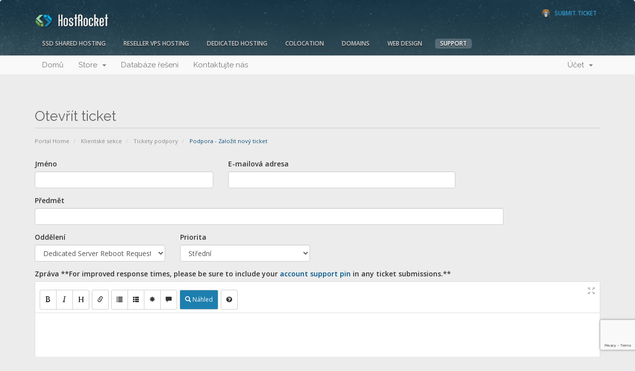

--- FILE ---
content_type: text/html; charset=utf-8
request_url: https://www.google.com/recaptcha/api2/anchor?ar=1&k=6LfwDJomAAAAAOfG0yXzGFkWIKwhcd150y1rdnx7&co=aHR0cHM6Ly9zdXBwb3J0Lmhvc3Ryb2NrZXQuY29tOjQ0Mw..&hl=en&v=7gg7H51Q-naNfhmCP3_R47ho&size=invisible&anchor-ms=20000&execute-ms=30000&cb=rx9yagmqbxu7
body_size: 48846
content:
<!DOCTYPE HTML><html dir="ltr" lang="en"><head><meta http-equiv="Content-Type" content="text/html; charset=UTF-8">
<meta http-equiv="X-UA-Compatible" content="IE=edge">
<title>reCAPTCHA</title>
<style type="text/css">
/* cyrillic-ext */
@font-face {
  font-family: 'Roboto';
  font-style: normal;
  font-weight: 400;
  font-stretch: 100%;
  src: url(//fonts.gstatic.com/s/roboto/v48/KFO7CnqEu92Fr1ME7kSn66aGLdTylUAMa3GUBHMdazTgWw.woff2) format('woff2');
  unicode-range: U+0460-052F, U+1C80-1C8A, U+20B4, U+2DE0-2DFF, U+A640-A69F, U+FE2E-FE2F;
}
/* cyrillic */
@font-face {
  font-family: 'Roboto';
  font-style: normal;
  font-weight: 400;
  font-stretch: 100%;
  src: url(//fonts.gstatic.com/s/roboto/v48/KFO7CnqEu92Fr1ME7kSn66aGLdTylUAMa3iUBHMdazTgWw.woff2) format('woff2');
  unicode-range: U+0301, U+0400-045F, U+0490-0491, U+04B0-04B1, U+2116;
}
/* greek-ext */
@font-face {
  font-family: 'Roboto';
  font-style: normal;
  font-weight: 400;
  font-stretch: 100%;
  src: url(//fonts.gstatic.com/s/roboto/v48/KFO7CnqEu92Fr1ME7kSn66aGLdTylUAMa3CUBHMdazTgWw.woff2) format('woff2');
  unicode-range: U+1F00-1FFF;
}
/* greek */
@font-face {
  font-family: 'Roboto';
  font-style: normal;
  font-weight: 400;
  font-stretch: 100%;
  src: url(//fonts.gstatic.com/s/roboto/v48/KFO7CnqEu92Fr1ME7kSn66aGLdTylUAMa3-UBHMdazTgWw.woff2) format('woff2');
  unicode-range: U+0370-0377, U+037A-037F, U+0384-038A, U+038C, U+038E-03A1, U+03A3-03FF;
}
/* math */
@font-face {
  font-family: 'Roboto';
  font-style: normal;
  font-weight: 400;
  font-stretch: 100%;
  src: url(//fonts.gstatic.com/s/roboto/v48/KFO7CnqEu92Fr1ME7kSn66aGLdTylUAMawCUBHMdazTgWw.woff2) format('woff2');
  unicode-range: U+0302-0303, U+0305, U+0307-0308, U+0310, U+0312, U+0315, U+031A, U+0326-0327, U+032C, U+032F-0330, U+0332-0333, U+0338, U+033A, U+0346, U+034D, U+0391-03A1, U+03A3-03A9, U+03B1-03C9, U+03D1, U+03D5-03D6, U+03F0-03F1, U+03F4-03F5, U+2016-2017, U+2034-2038, U+203C, U+2040, U+2043, U+2047, U+2050, U+2057, U+205F, U+2070-2071, U+2074-208E, U+2090-209C, U+20D0-20DC, U+20E1, U+20E5-20EF, U+2100-2112, U+2114-2115, U+2117-2121, U+2123-214F, U+2190, U+2192, U+2194-21AE, U+21B0-21E5, U+21F1-21F2, U+21F4-2211, U+2213-2214, U+2216-22FF, U+2308-230B, U+2310, U+2319, U+231C-2321, U+2336-237A, U+237C, U+2395, U+239B-23B7, U+23D0, U+23DC-23E1, U+2474-2475, U+25AF, U+25B3, U+25B7, U+25BD, U+25C1, U+25CA, U+25CC, U+25FB, U+266D-266F, U+27C0-27FF, U+2900-2AFF, U+2B0E-2B11, U+2B30-2B4C, U+2BFE, U+3030, U+FF5B, U+FF5D, U+1D400-1D7FF, U+1EE00-1EEFF;
}
/* symbols */
@font-face {
  font-family: 'Roboto';
  font-style: normal;
  font-weight: 400;
  font-stretch: 100%;
  src: url(//fonts.gstatic.com/s/roboto/v48/KFO7CnqEu92Fr1ME7kSn66aGLdTylUAMaxKUBHMdazTgWw.woff2) format('woff2');
  unicode-range: U+0001-000C, U+000E-001F, U+007F-009F, U+20DD-20E0, U+20E2-20E4, U+2150-218F, U+2190, U+2192, U+2194-2199, U+21AF, U+21E6-21F0, U+21F3, U+2218-2219, U+2299, U+22C4-22C6, U+2300-243F, U+2440-244A, U+2460-24FF, U+25A0-27BF, U+2800-28FF, U+2921-2922, U+2981, U+29BF, U+29EB, U+2B00-2BFF, U+4DC0-4DFF, U+FFF9-FFFB, U+10140-1018E, U+10190-1019C, U+101A0, U+101D0-101FD, U+102E0-102FB, U+10E60-10E7E, U+1D2C0-1D2D3, U+1D2E0-1D37F, U+1F000-1F0FF, U+1F100-1F1AD, U+1F1E6-1F1FF, U+1F30D-1F30F, U+1F315, U+1F31C, U+1F31E, U+1F320-1F32C, U+1F336, U+1F378, U+1F37D, U+1F382, U+1F393-1F39F, U+1F3A7-1F3A8, U+1F3AC-1F3AF, U+1F3C2, U+1F3C4-1F3C6, U+1F3CA-1F3CE, U+1F3D4-1F3E0, U+1F3ED, U+1F3F1-1F3F3, U+1F3F5-1F3F7, U+1F408, U+1F415, U+1F41F, U+1F426, U+1F43F, U+1F441-1F442, U+1F444, U+1F446-1F449, U+1F44C-1F44E, U+1F453, U+1F46A, U+1F47D, U+1F4A3, U+1F4B0, U+1F4B3, U+1F4B9, U+1F4BB, U+1F4BF, U+1F4C8-1F4CB, U+1F4D6, U+1F4DA, U+1F4DF, U+1F4E3-1F4E6, U+1F4EA-1F4ED, U+1F4F7, U+1F4F9-1F4FB, U+1F4FD-1F4FE, U+1F503, U+1F507-1F50B, U+1F50D, U+1F512-1F513, U+1F53E-1F54A, U+1F54F-1F5FA, U+1F610, U+1F650-1F67F, U+1F687, U+1F68D, U+1F691, U+1F694, U+1F698, U+1F6AD, U+1F6B2, U+1F6B9-1F6BA, U+1F6BC, U+1F6C6-1F6CF, U+1F6D3-1F6D7, U+1F6E0-1F6EA, U+1F6F0-1F6F3, U+1F6F7-1F6FC, U+1F700-1F7FF, U+1F800-1F80B, U+1F810-1F847, U+1F850-1F859, U+1F860-1F887, U+1F890-1F8AD, U+1F8B0-1F8BB, U+1F8C0-1F8C1, U+1F900-1F90B, U+1F93B, U+1F946, U+1F984, U+1F996, U+1F9E9, U+1FA00-1FA6F, U+1FA70-1FA7C, U+1FA80-1FA89, U+1FA8F-1FAC6, U+1FACE-1FADC, U+1FADF-1FAE9, U+1FAF0-1FAF8, U+1FB00-1FBFF;
}
/* vietnamese */
@font-face {
  font-family: 'Roboto';
  font-style: normal;
  font-weight: 400;
  font-stretch: 100%;
  src: url(//fonts.gstatic.com/s/roboto/v48/KFO7CnqEu92Fr1ME7kSn66aGLdTylUAMa3OUBHMdazTgWw.woff2) format('woff2');
  unicode-range: U+0102-0103, U+0110-0111, U+0128-0129, U+0168-0169, U+01A0-01A1, U+01AF-01B0, U+0300-0301, U+0303-0304, U+0308-0309, U+0323, U+0329, U+1EA0-1EF9, U+20AB;
}
/* latin-ext */
@font-face {
  font-family: 'Roboto';
  font-style: normal;
  font-weight: 400;
  font-stretch: 100%;
  src: url(//fonts.gstatic.com/s/roboto/v48/KFO7CnqEu92Fr1ME7kSn66aGLdTylUAMa3KUBHMdazTgWw.woff2) format('woff2');
  unicode-range: U+0100-02BA, U+02BD-02C5, U+02C7-02CC, U+02CE-02D7, U+02DD-02FF, U+0304, U+0308, U+0329, U+1D00-1DBF, U+1E00-1E9F, U+1EF2-1EFF, U+2020, U+20A0-20AB, U+20AD-20C0, U+2113, U+2C60-2C7F, U+A720-A7FF;
}
/* latin */
@font-face {
  font-family: 'Roboto';
  font-style: normal;
  font-weight: 400;
  font-stretch: 100%;
  src: url(//fonts.gstatic.com/s/roboto/v48/KFO7CnqEu92Fr1ME7kSn66aGLdTylUAMa3yUBHMdazQ.woff2) format('woff2');
  unicode-range: U+0000-00FF, U+0131, U+0152-0153, U+02BB-02BC, U+02C6, U+02DA, U+02DC, U+0304, U+0308, U+0329, U+2000-206F, U+20AC, U+2122, U+2191, U+2193, U+2212, U+2215, U+FEFF, U+FFFD;
}
/* cyrillic-ext */
@font-face {
  font-family: 'Roboto';
  font-style: normal;
  font-weight: 500;
  font-stretch: 100%;
  src: url(//fonts.gstatic.com/s/roboto/v48/KFO7CnqEu92Fr1ME7kSn66aGLdTylUAMa3GUBHMdazTgWw.woff2) format('woff2');
  unicode-range: U+0460-052F, U+1C80-1C8A, U+20B4, U+2DE0-2DFF, U+A640-A69F, U+FE2E-FE2F;
}
/* cyrillic */
@font-face {
  font-family: 'Roboto';
  font-style: normal;
  font-weight: 500;
  font-stretch: 100%;
  src: url(//fonts.gstatic.com/s/roboto/v48/KFO7CnqEu92Fr1ME7kSn66aGLdTylUAMa3iUBHMdazTgWw.woff2) format('woff2');
  unicode-range: U+0301, U+0400-045F, U+0490-0491, U+04B0-04B1, U+2116;
}
/* greek-ext */
@font-face {
  font-family: 'Roboto';
  font-style: normal;
  font-weight: 500;
  font-stretch: 100%;
  src: url(//fonts.gstatic.com/s/roboto/v48/KFO7CnqEu92Fr1ME7kSn66aGLdTylUAMa3CUBHMdazTgWw.woff2) format('woff2');
  unicode-range: U+1F00-1FFF;
}
/* greek */
@font-face {
  font-family: 'Roboto';
  font-style: normal;
  font-weight: 500;
  font-stretch: 100%;
  src: url(//fonts.gstatic.com/s/roboto/v48/KFO7CnqEu92Fr1ME7kSn66aGLdTylUAMa3-UBHMdazTgWw.woff2) format('woff2');
  unicode-range: U+0370-0377, U+037A-037F, U+0384-038A, U+038C, U+038E-03A1, U+03A3-03FF;
}
/* math */
@font-face {
  font-family: 'Roboto';
  font-style: normal;
  font-weight: 500;
  font-stretch: 100%;
  src: url(//fonts.gstatic.com/s/roboto/v48/KFO7CnqEu92Fr1ME7kSn66aGLdTylUAMawCUBHMdazTgWw.woff2) format('woff2');
  unicode-range: U+0302-0303, U+0305, U+0307-0308, U+0310, U+0312, U+0315, U+031A, U+0326-0327, U+032C, U+032F-0330, U+0332-0333, U+0338, U+033A, U+0346, U+034D, U+0391-03A1, U+03A3-03A9, U+03B1-03C9, U+03D1, U+03D5-03D6, U+03F0-03F1, U+03F4-03F5, U+2016-2017, U+2034-2038, U+203C, U+2040, U+2043, U+2047, U+2050, U+2057, U+205F, U+2070-2071, U+2074-208E, U+2090-209C, U+20D0-20DC, U+20E1, U+20E5-20EF, U+2100-2112, U+2114-2115, U+2117-2121, U+2123-214F, U+2190, U+2192, U+2194-21AE, U+21B0-21E5, U+21F1-21F2, U+21F4-2211, U+2213-2214, U+2216-22FF, U+2308-230B, U+2310, U+2319, U+231C-2321, U+2336-237A, U+237C, U+2395, U+239B-23B7, U+23D0, U+23DC-23E1, U+2474-2475, U+25AF, U+25B3, U+25B7, U+25BD, U+25C1, U+25CA, U+25CC, U+25FB, U+266D-266F, U+27C0-27FF, U+2900-2AFF, U+2B0E-2B11, U+2B30-2B4C, U+2BFE, U+3030, U+FF5B, U+FF5D, U+1D400-1D7FF, U+1EE00-1EEFF;
}
/* symbols */
@font-face {
  font-family: 'Roboto';
  font-style: normal;
  font-weight: 500;
  font-stretch: 100%;
  src: url(//fonts.gstatic.com/s/roboto/v48/KFO7CnqEu92Fr1ME7kSn66aGLdTylUAMaxKUBHMdazTgWw.woff2) format('woff2');
  unicode-range: U+0001-000C, U+000E-001F, U+007F-009F, U+20DD-20E0, U+20E2-20E4, U+2150-218F, U+2190, U+2192, U+2194-2199, U+21AF, U+21E6-21F0, U+21F3, U+2218-2219, U+2299, U+22C4-22C6, U+2300-243F, U+2440-244A, U+2460-24FF, U+25A0-27BF, U+2800-28FF, U+2921-2922, U+2981, U+29BF, U+29EB, U+2B00-2BFF, U+4DC0-4DFF, U+FFF9-FFFB, U+10140-1018E, U+10190-1019C, U+101A0, U+101D0-101FD, U+102E0-102FB, U+10E60-10E7E, U+1D2C0-1D2D3, U+1D2E0-1D37F, U+1F000-1F0FF, U+1F100-1F1AD, U+1F1E6-1F1FF, U+1F30D-1F30F, U+1F315, U+1F31C, U+1F31E, U+1F320-1F32C, U+1F336, U+1F378, U+1F37D, U+1F382, U+1F393-1F39F, U+1F3A7-1F3A8, U+1F3AC-1F3AF, U+1F3C2, U+1F3C4-1F3C6, U+1F3CA-1F3CE, U+1F3D4-1F3E0, U+1F3ED, U+1F3F1-1F3F3, U+1F3F5-1F3F7, U+1F408, U+1F415, U+1F41F, U+1F426, U+1F43F, U+1F441-1F442, U+1F444, U+1F446-1F449, U+1F44C-1F44E, U+1F453, U+1F46A, U+1F47D, U+1F4A3, U+1F4B0, U+1F4B3, U+1F4B9, U+1F4BB, U+1F4BF, U+1F4C8-1F4CB, U+1F4D6, U+1F4DA, U+1F4DF, U+1F4E3-1F4E6, U+1F4EA-1F4ED, U+1F4F7, U+1F4F9-1F4FB, U+1F4FD-1F4FE, U+1F503, U+1F507-1F50B, U+1F50D, U+1F512-1F513, U+1F53E-1F54A, U+1F54F-1F5FA, U+1F610, U+1F650-1F67F, U+1F687, U+1F68D, U+1F691, U+1F694, U+1F698, U+1F6AD, U+1F6B2, U+1F6B9-1F6BA, U+1F6BC, U+1F6C6-1F6CF, U+1F6D3-1F6D7, U+1F6E0-1F6EA, U+1F6F0-1F6F3, U+1F6F7-1F6FC, U+1F700-1F7FF, U+1F800-1F80B, U+1F810-1F847, U+1F850-1F859, U+1F860-1F887, U+1F890-1F8AD, U+1F8B0-1F8BB, U+1F8C0-1F8C1, U+1F900-1F90B, U+1F93B, U+1F946, U+1F984, U+1F996, U+1F9E9, U+1FA00-1FA6F, U+1FA70-1FA7C, U+1FA80-1FA89, U+1FA8F-1FAC6, U+1FACE-1FADC, U+1FADF-1FAE9, U+1FAF0-1FAF8, U+1FB00-1FBFF;
}
/* vietnamese */
@font-face {
  font-family: 'Roboto';
  font-style: normal;
  font-weight: 500;
  font-stretch: 100%;
  src: url(//fonts.gstatic.com/s/roboto/v48/KFO7CnqEu92Fr1ME7kSn66aGLdTylUAMa3OUBHMdazTgWw.woff2) format('woff2');
  unicode-range: U+0102-0103, U+0110-0111, U+0128-0129, U+0168-0169, U+01A0-01A1, U+01AF-01B0, U+0300-0301, U+0303-0304, U+0308-0309, U+0323, U+0329, U+1EA0-1EF9, U+20AB;
}
/* latin-ext */
@font-face {
  font-family: 'Roboto';
  font-style: normal;
  font-weight: 500;
  font-stretch: 100%;
  src: url(//fonts.gstatic.com/s/roboto/v48/KFO7CnqEu92Fr1ME7kSn66aGLdTylUAMa3KUBHMdazTgWw.woff2) format('woff2');
  unicode-range: U+0100-02BA, U+02BD-02C5, U+02C7-02CC, U+02CE-02D7, U+02DD-02FF, U+0304, U+0308, U+0329, U+1D00-1DBF, U+1E00-1E9F, U+1EF2-1EFF, U+2020, U+20A0-20AB, U+20AD-20C0, U+2113, U+2C60-2C7F, U+A720-A7FF;
}
/* latin */
@font-face {
  font-family: 'Roboto';
  font-style: normal;
  font-weight: 500;
  font-stretch: 100%;
  src: url(//fonts.gstatic.com/s/roboto/v48/KFO7CnqEu92Fr1ME7kSn66aGLdTylUAMa3yUBHMdazQ.woff2) format('woff2');
  unicode-range: U+0000-00FF, U+0131, U+0152-0153, U+02BB-02BC, U+02C6, U+02DA, U+02DC, U+0304, U+0308, U+0329, U+2000-206F, U+20AC, U+2122, U+2191, U+2193, U+2212, U+2215, U+FEFF, U+FFFD;
}
/* cyrillic-ext */
@font-face {
  font-family: 'Roboto';
  font-style: normal;
  font-weight: 900;
  font-stretch: 100%;
  src: url(//fonts.gstatic.com/s/roboto/v48/KFO7CnqEu92Fr1ME7kSn66aGLdTylUAMa3GUBHMdazTgWw.woff2) format('woff2');
  unicode-range: U+0460-052F, U+1C80-1C8A, U+20B4, U+2DE0-2DFF, U+A640-A69F, U+FE2E-FE2F;
}
/* cyrillic */
@font-face {
  font-family: 'Roboto';
  font-style: normal;
  font-weight: 900;
  font-stretch: 100%;
  src: url(//fonts.gstatic.com/s/roboto/v48/KFO7CnqEu92Fr1ME7kSn66aGLdTylUAMa3iUBHMdazTgWw.woff2) format('woff2');
  unicode-range: U+0301, U+0400-045F, U+0490-0491, U+04B0-04B1, U+2116;
}
/* greek-ext */
@font-face {
  font-family: 'Roboto';
  font-style: normal;
  font-weight: 900;
  font-stretch: 100%;
  src: url(//fonts.gstatic.com/s/roboto/v48/KFO7CnqEu92Fr1ME7kSn66aGLdTylUAMa3CUBHMdazTgWw.woff2) format('woff2');
  unicode-range: U+1F00-1FFF;
}
/* greek */
@font-face {
  font-family: 'Roboto';
  font-style: normal;
  font-weight: 900;
  font-stretch: 100%;
  src: url(//fonts.gstatic.com/s/roboto/v48/KFO7CnqEu92Fr1ME7kSn66aGLdTylUAMa3-UBHMdazTgWw.woff2) format('woff2');
  unicode-range: U+0370-0377, U+037A-037F, U+0384-038A, U+038C, U+038E-03A1, U+03A3-03FF;
}
/* math */
@font-face {
  font-family: 'Roboto';
  font-style: normal;
  font-weight: 900;
  font-stretch: 100%;
  src: url(//fonts.gstatic.com/s/roboto/v48/KFO7CnqEu92Fr1ME7kSn66aGLdTylUAMawCUBHMdazTgWw.woff2) format('woff2');
  unicode-range: U+0302-0303, U+0305, U+0307-0308, U+0310, U+0312, U+0315, U+031A, U+0326-0327, U+032C, U+032F-0330, U+0332-0333, U+0338, U+033A, U+0346, U+034D, U+0391-03A1, U+03A3-03A9, U+03B1-03C9, U+03D1, U+03D5-03D6, U+03F0-03F1, U+03F4-03F5, U+2016-2017, U+2034-2038, U+203C, U+2040, U+2043, U+2047, U+2050, U+2057, U+205F, U+2070-2071, U+2074-208E, U+2090-209C, U+20D0-20DC, U+20E1, U+20E5-20EF, U+2100-2112, U+2114-2115, U+2117-2121, U+2123-214F, U+2190, U+2192, U+2194-21AE, U+21B0-21E5, U+21F1-21F2, U+21F4-2211, U+2213-2214, U+2216-22FF, U+2308-230B, U+2310, U+2319, U+231C-2321, U+2336-237A, U+237C, U+2395, U+239B-23B7, U+23D0, U+23DC-23E1, U+2474-2475, U+25AF, U+25B3, U+25B7, U+25BD, U+25C1, U+25CA, U+25CC, U+25FB, U+266D-266F, U+27C0-27FF, U+2900-2AFF, U+2B0E-2B11, U+2B30-2B4C, U+2BFE, U+3030, U+FF5B, U+FF5D, U+1D400-1D7FF, U+1EE00-1EEFF;
}
/* symbols */
@font-face {
  font-family: 'Roboto';
  font-style: normal;
  font-weight: 900;
  font-stretch: 100%;
  src: url(//fonts.gstatic.com/s/roboto/v48/KFO7CnqEu92Fr1ME7kSn66aGLdTylUAMaxKUBHMdazTgWw.woff2) format('woff2');
  unicode-range: U+0001-000C, U+000E-001F, U+007F-009F, U+20DD-20E0, U+20E2-20E4, U+2150-218F, U+2190, U+2192, U+2194-2199, U+21AF, U+21E6-21F0, U+21F3, U+2218-2219, U+2299, U+22C4-22C6, U+2300-243F, U+2440-244A, U+2460-24FF, U+25A0-27BF, U+2800-28FF, U+2921-2922, U+2981, U+29BF, U+29EB, U+2B00-2BFF, U+4DC0-4DFF, U+FFF9-FFFB, U+10140-1018E, U+10190-1019C, U+101A0, U+101D0-101FD, U+102E0-102FB, U+10E60-10E7E, U+1D2C0-1D2D3, U+1D2E0-1D37F, U+1F000-1F0FF, U+1F100-1F1AD, U+1F1E6-1F1FF, U+1F30D-1F30F, U+1F315, U+1F31C, U+1F31E, U+1F320-1F32C, U+1F336, U+1F378, U+1F37D, U+1F382, U+1F393-1F39F, U+1F3A7-1F3A8, U+1F3AC-1F3AF, U+1F3C2, U+1F3C4-1F3C6, U+1F3CA-1F3CE, U+1F3D4-1F3E0, U+1F3ED, U+1F3F1-1F3F3, U+1F3F5-1F3F7, U+1F408, U+1F415, U+1F41F, U+1F426, U+1F43F, U+1F441-1F442, U+1F444, U+1F446-1F449, U+1F44C-1F44E, U+1F453, U+1F46A, U+1F47D, U+1F4A3, U+1F4B0, U+1F4B3, U+1F4B9, U+1F4BB, U+1F4BF, U+1F4C8-1F4CB, U+1F4D6, U+1F4DA, U+1F4DF, U+1F4E3-1F4E6, U+1F4EA-1F4ED, U+1F4F7, U+1F4F9-1F4FB, U+1F4FD-1F4FE, U+1F503, U+1F507-1F50B, U+1F50D, U+1F512-1F513, U+1F53E-1F54A, U+1F54F-1F5FA, U+1F610, U+1F650-1F67F, U+1F687, U+1F68D, U+1F691, U+1F694, U+1F698, U+1F6AD, U+1F6B2, U+1F6B9-1F6BA, U+1F6BC, U+1F6C6-1F6CF, U+1F6D3-1F6D7, U+1F6E0-1F6EA, U+1F6F0-1F6F3, U+1F6F7-1F6FC, U+1F700-1F7FF, U+1F800-1F80B, U+1F810-1F847, U+1F850-1F859, U+1F860-1F887, U+1F890-1F8AD, U+1F8B0-1F8BB, U+1F8C0-1F8C1, U+1F900-1F90B, U+1F93B, U+1F946, U+1F984, U+1F996, U+1F9E9, U+1FA00-1FA6F, U+1FA70-1FA7C, U+1FA80-1FA89, U+1FA8F-1FAC6, U+1FACE-1FADC, U+1FADF-1FAE9, U+1FAF0-1FAF8, U+1FB00-1FBFF;
}
/* vietnamese */
@font-face {
  font-family: 'Roboto';
  font-style: normal;
  font-weight: 900;
  font-stretch: 100%;
  src: url(//fonts.gstatic.com/s/roboto/v48/KFO7CnqEu92Fr1ME7kSn66aGLdTylUAMa3OUBHMdazTgWw.woff2) format('woff2');
  unicode-range: U+0102-0103, U+0110-0111, U+0128-0129, U+0168-0169, U+01A0-01A1, U+01AF-01B0, U+0300-0301, U+0303-0304, U+0308-0309, U+0323, U+0329, U+1EA0-1EF9, U+20AB;
}
/* latin-ext */
@font-face {
  font-family: 'Roboto';
  font-style: normal;
  font-weight: 900;
  font-stretch: 100%;
  src: url(//fonts.gstatic.com/s/roboto/v48/KFO7CnqEu92Fr1ME7kSn66aGLdTylUAMa3KUBHMdazTgWw.woff2) format('woff2');
  unicode-range: U+0100-02BA, U+02BD-02C5, U+02C7-02CC, U+02CE-02D7, U+02DD-02FF, U+0304, U+0308, U+0329, U+1D00-1DBF, U+1E00-1E9F, U+1EF2-1EFF, U+2020, U+20A0-20AB, U+20AD-20C0, U+2113, U+2C60-2C7F, U+A720-A7FF;
}
/* latin */
@font-face {
  font-family: 'Roboto';
  font-style: normal;
  font-weight: 900;
  font-stretch: 100%;
  src: url(//fonts.gstatic.com/s/roboto/v48/KFO7CnqEu92Fr1ME7kSn66aGLdTylUAMa3yUBHMdazQ.woff2) format('woff2');
  unicode-range: U+0000-00FF, U+0131, U+0152-0153, U+02BB-02BC, U+02C6, U+02DA, U+02DC, U+0304, U+0308, U+0329, U+2000-206F, U+20AC, U+2122, U+2191, U+2193, U+2212, U+2215, U+FEFF, U+FFFD;
}

</style>
<link rel="stylesheet" type="text/css" href="https://www.gstatic.com/recaptcha/releases/7gg7H51Q-naNfhmCP3_R47ho/styles__ltr.css">
<script nonce="6ZcgT9LIRItUa3d0glgsgw" type="text/javascript">window['__recaptcha_api'] = 'https://www.google.com/recaptcha/api2/';</script>
<script type="text/javascript" src="https://www.gstatic.com/recaptcha/releases/7gg7H51Q-naNfhmCP3_R47ho/recaptcha__en.js" nonce="6ZcgT9LIRItUa3d0glgsgw">
      
    </script></head>
<body><div id="rc-anchor-alert" class="rc-anchor-alert"></div>
<input type="hidden" id="recaptcha-token" value="[base64]">
<script type="text/javascript" nonce="6ZcgT9LIRItUa3d0glgsgw">
      recaptcha.anchor.Main.init("[\x22ainput\x22,[\x22bgdata\x22,\x22\x22,\[base64]/[base64]/UltIKytdPWE6KGE8MjA0OD9SW0grK109YT4+NnwxOTI6KChhJjY0NTEyKT09NTUyOTYmJnErMTxoLmxlbmd0aCYmKGguY2hhckNvZGVBdChxKzEpJjY0NTEyKT09NTYzMjA/[base64]/MjU1OlI/[base64]/[base64]/[base64]/[base64]/[base64]/[base64]/[base64]/[base64]/[base64]/[base64]\x22,\[base64]\\u003d\\u003d\x22,\x22w4pPdMKvwrFJTsK4c1Jhw6A9wpPCt8OSwrtgwp4+w6g3ZHrCnMK+worCk8O7woA/[base64]/CgVEkBcOIPFXCkVACw5LDuwjCjl0tQsO6w7ESw7/Cg119OyDDosK2w4c/[base64]/P8KXHSHCusKzLcKowo3DpsOPw4gIw5LDi8OowrpCMSQhwr3DpMOTXXzDi8OYXcOjwrQAQMOldHdJbznDhcKrW8KCwoPCgMOaXnHCkSnDsE3CtzJ5QcOQB8OKwpLDn8O7wo1QwrpMW1x+OMO3woMBGcOHVRPCi8KOYFLDmBcJRGhtAUzCsMKXwoo/BQPCvcKSc3zDgB/[base64]/w443w5JOw4wgBMK0w71gw6dvBCfDnw7Cu8Kww6s9w44Dw6nCn8KvLcKVTwrDhsO2BsO7KXTCisKoMB7DplplSQPDtj3DtUkOfMObCcK2woTDrMKka8K+wo4rw6U5XHEcwoY/[base64]/Dh8KKbHBvOQNXwpJ+JzRHCsK7wqBkUCluw48Mw5XCkwjDuHdGwrxnRwLCn8KFwpkZKMOZwr8DwpbDiHfCkzxkEwjCscOwP8KnBG3DgGvDngsew5nCoWZDBcKnwr1DfDzDqMOGwofDpcOgw4nCs8OcdcO1OsKFe8K4R8ONwrJ/QMKLXxUDwqnDlSXDgMKhc8Ojw4AmVMOQacOcw5lHw500wp/Cs8ORfA3DvSHCqBk+wpzComPChsOXU8Oqwp49SMKSJAZpw4oiYsOmER0HdUBzwoXCh8KWw5HDtUYAcsKwwopLFGTDvS4jAsOLQcObwpJewptpw4d5wpHDhMK/IcOxdMKRwqnDn23Ch11kw6LCkMKeN8O0fsOnecOOZ8OxB8KAb8ObO3B0Y8OFfC1nNlcrw6tKEMOHw43Cn8OBw4HDg2TChG/DqcOLQsKkJ196wo8ePyxuRcKmwqcQAcOIw4jCvcKmEkckH8K+wpLCuQhXwqPCmCHCk3Yhw6BHCCcXw5PDjTZKVEfDrhBhw6bDtiHCkVhQw7RsB8KKw57CoRLCkMKJw5IFw6/CmWpUw5MUBsO3I8OUVsKIBWrDlCMBD1QlEMOULB4rw6nCtBnDnsO/w77CqcKFEj0Jw5JKw4tKfWAlw5PDnDrCjsKjMUzCmjTClknCtsKrAksBMXAQwo3CqcKoMsKjwqzDjcKKJ8KrIMOdexjDrMKQEGjDoMOIPyYyw5ZdU3Nqwp9Uw5MCPsKow4oJwozCj8KNw4EkHkvDtlFsCi/[base64]/wrdzw7FGKCvClCfCs8KTwqsTw4d8w6HCoGg1w6DCkAnDuMK/w7/CuHnDhx3ChMOSMwdrFcKRw4pFwr7Ck8OuwrEYwpxAw6cEasOWwq/DlMKgGV7CjsOBwo4Zw6/Dvwssw4LDusKrJHcdUT/CvxV1TMOjY3zDjMKGworCjg/CrsOyw7bCu8KdwrAyQsKmR8KZG8OHworDtmA2wpgcwofCiWkxNMKsaMONXjzCun0zKMKEwr7DuMOWSnMJIEDDtHPCo3bCt1gRHcOHbMOUckLCrnXDhyDCl3zDlMOIWMOkwrHDrMO1wpIrNRbDtMKBPcOpwpDDoMKpAsKQZXgTfhfDqMOOIcOuInRzw7Bhw5/DiDUMw6fDo8KcwpNnw6gAWkI3KEZkwpVowq/Cg1AZY8Ouw5DCjSwpIiTDpg5SF8KDMsOLLCPDm8OIw4MZFcOPfTdNw7Bgw6HDgcOJViLDu3/CnsKvPTtTw47Ck8KtwojCisKkwrfDrHcawrXCrSPCh8OxH1BXSwsgwqzCscK3w7vCo8Kvwpc+TAFlcmQGwoLCsH3Dq1bCvcOSw77DsMKQZUrDsUDCnsKUw6TDiMKJwpwlCmHCiAtINz/[base64]/BMKcCcOiw4nCpBbCqcKPMsOiLFXDjcOkI8KQMMODw6t2wpnClsOAc0c5PsOYTUIIw4VtwpdTBiVeQsOwbUBlHMKyZBPDsm/[base64]/CoAzCqMOnDMOZw4jCjgHCgi3CsClNM8KoWDXCmsOsRcOiw5VMwqLClmTCjsK9wow7w6FqwrjDnFJmVsOhFH8rwqRww68fwqDCliMqd8K4wrhNwqvDusO3w7DCvxYPAF7DrMKSw4UCw6zCmC9me8OhAsKAw4IHw7EZPTvDpsO8wojCvz9dw7/Cj0Izw47Dhkw6wq3DhElPw4BUNDHDrl/DhMKCwoTCu8Kawq5yw7jChsKGdGLDt8KKMMKbwpF8wpcFwpLCjl8mw64GwobDnTZUw4jDnMOPwqpCHiHDrFsIw4nCiWfDq1HCmsOqNMKfW8KMwpfCssKkwojCi8KEJsKfwrLDucKsw6Jfw7tcTTMnTEw/[base64]/CuwjDpMOQwoMPSsOvJ0Emw5rDmkfDuSvDrG7DkMOMwpRpCMO/w6LCs8OtfcKMw7gaw67DtkzCpcOVMcKvw4gyw4RpCBo2wqLDkcOTc2RDw7xPwprComZpw4Q/[base64]/wpnCjcO8wonDscOwTgpfcEDCkVjCqsOQwobCpw8Kw67CkMOARVPCrcKOY8OaEMO/[base64]/[base64]/Ds8Kxwq3CkhDDrsO3Zi/[base64]/CtsO/AFDCicOKwpQKUMKbwrvDm8OVwoHDncKBwo7Co1TCtWfDh8OnaQbCg8O/dwzDlMObworCrGXDocKtTiHDsMK7RsKbw47CoC7Dkwp/w44YIUrDjcOAD8KKKMOqQ8OZe8K9wo0EX17CjybCk8KFSsKIw6/CjBTDjGghw4HCssOSwpnCscKXPSTCjsOcw6IOIhDCgMK+eGtrVnfDk8KRVUkXacKLPcKTXMKew77Ch8KUb8KrX8O2woBgeVbCuMOdwr/CscOYwoAKwr3DsjFSd8KEJiTCgMK1WXRUwokSwp5WGMK9w4knw7p3w5fCg0LDtsKsX8Kzwr5uwr54w73CnycgwrrDpWfCmMOdw64icn5UwqHDjkBowqN0QsOgw73Cs3Ngw5fDmMOdP8KoBCTDoSrCtCVqwoV3wrkgC8OCR2l3wrnCtcOnwp/DqsO2w5rDmMOZM8KvWMKHwrTCn8KCwoPDl8K9cMOEwpc3wqJsPsO5w5PCtcOUw6XDm8KDw5TCkRJtwp7ClWJXTALDtC7Cri1PwrnCl8OVXcOSw7/DpsKCw5obfXTCizvClcKrwqrCrxEqwr4RfMO1w6PCocKiw4DDkcKQM8OQW8Kfw6TCiMK3wpLCvy/Dtlhhw7zDhAnDl0IYw7zCtktPwo/[base64]/w6kuWW7DoBYfwr/[base64]/DssOtwq5Lw7/CujRFwr3CkTfDvcK5w6zDlEwbwoIaw553w6rDumPDsnTDu1vDrcKFBS7DrsOlwqHDnVptwrwBPMOtwrxMIcKQcMKLw6PCksOCDSnDssK9w4MRwq1awp7DkR9jTiTDh8O+w6TDhTVjTMKRwq/CqcKWPQHDuMOCw5VtecKuw7cKBMK3w7ASHsKJWTvClsOoIsObRVXDoWlIwrs0XnnChsOZwpTDtMOuw4nDoMK0OxEUwp7CgcOqwrhxZmnDq8ONYFLDpMOuSlbDgcOXw5sMQMKZb8KQwrciR3XDgMKgw63DuTTCpsKdw5rDuW/DtMKLwoIDeHFULwwDwo7Ds8K1RTHDtQ8FZMOVw7Fnw6RKw7heD0TCmMOVLVXCscKKAMOAw6nDq2tfw6LCo3Fuwrl3w43DhgjDhMOEwohZEsOWwqDDi8OZw5DCmMKEwphTHx7Doi54a8O2wpDCl8Kmw67DhMKqw7bCjcKHC8OmQg/CkMOwwqQQLVZaHsOjBn3CmcKYwobCpcO1asKzwrPDrFLDjsKRwo3DhUl8w7fCq8KlP8KNLcOLWXxvFsKtdD5CKDrCkU5yw4h0GhtGJ8O9w63DuCLDiXTDk8OlBsO2QMOCwp/[base64]/CucKNScODw5cVwosJwpwfwo3DjsKawqLDuMK9IMKkGQQ8d0ALV8Kew6Fqw7MKwq8bwqfCkRJ8fVB6OMKZDMOvcw/Cp8OEUz0nwovCsMKUwo7Cpl/ChmLDgMOQwr3CgsK3w7Uwwp3DvcOYw7TCmiVka8KjwqTDmcO8w5cAQ8Kqw7/Dn8OCw5M4KMOfQX/CsX1hwrvCscOmf17DgwwFw4AqanlnWWrDl8OBWhwlw7FEwqUlVhJbR1sUw4PCs8Kxwrspw5UXAkdcZsKueEtQbMKmw4DClsK/[base64]/DiMO1fW06A8KxwrnCvT3CnsO/IAR/wrzCoGnDqMKLwqrDp8OlTC/CmcOwwpvCiEvDp1ckw4PCrMKxw7sRwokMwo/CoMK6w6TDtFLDn8KJw5zDuS8mwpBZwqIyw73DrsOcSMKxw7l3O8OaDMKqDALCg8KSwpkKw7nCkSbCnTQyQTPCngRVwq3Djx1keijCnnLCtsOMW8Khwo4XYi/Dr8KoMDcRw67CusORw7/Cu8K/dcOtwp9FFGTCjcOSYlMgw6nCom7CpsKgw5TDjV3DlXHCscKEZm5uHsK5w6IKCGHDr8KOwr4jACXCjMKaUMKiOAQ8LMK5VwYZD8O4cMOYOFRCM8KQw7/Dq8KEFMKjcA0Lw77DlQwKw5nCqS/[base64]/c8O7w7tXw4EDw6U0XHh2aifCpSpyUMKBwp1wVBXDpMOsQEFqwrdZYMOQNcOAM3A/w5cJccOUw6bCn8OBVRnCiMKcOTY/wpR2Rwh2Z8KKwqrClXFmAcO6w7bCl8Klwo3DpCXCssOrw4PDoMOMYsOhwrHDm8KaB8KmwozCssOlw6BAGsONwowIwpnClxgew60gw4EUw5MmVgbDrhhvw7RNd8ORWMKcX8Kxw6U5IMKgBcO2w4/Cq8OfGMKaw6/CnE1qSgzDs0TDijLClsKHwr1zwqUkwrE5D8KRwo5fw4QJPWTClsKvwrnCmMK9wrzDt8OAw7bDgUjCn8O2w7sNw4Npw6jDimrDsDzDijZTTsOkw4A0w7XDsjnDszLCgDM2IFHDkUDCsyQJw5IMVGfCr8O5w5vCq8OnwqdDG8OgDcOMDsOFe8KfwqE7w4IdPsOMw5gnwq/[base64]/Cgl7DjmbDncKhw4hhw4oXZMOvw7cpwozCmsKjIU7Dh8OyTMKCKMK/[base64]/Dn8Okw7rDghtQwr7CvcOjwrkbw5fCuMOvw5zCqsKtE8K6YGxpScOwwoZUXmjCssOGw4rCqE/Cu8OHw5fCjsKiYHV4dTvCnjzCoMKjE3jDiCHClwPDlMOPw7h+wp1xw7vCsMOrwprCnMKNR37DjsKiw7h1Jz4cwqsoY8O7HcOPDMKwwopcwpPDicOcw5hbBcO5wrzDt3kJwq3DocOqR8Kqw7M9WcOFScKtXMOEb8Ovwp3DlHrDksO/acKnX0bCllrCgQszwp9nwp3DlSnCnC3CusKZcsObVznDncOlD8KoWsOxHyLCnsKswp3DpFIIBcOFSMO/w7DDgiDCiMO5w4zCkMOEXsK5w63DpcO3w4nDjksQDsK7LMO+EANJYsODTDvDsDfDisKcZ8KMacKpwpjCosKKDg/ClsKQwp7ClAdEw5/[base64]/DlWTCoMOhVcO1w6gOesODw4rDlWrCiT3CkXnDosKeIlw7wqVLwqvClX7DsRArw5p3KgY/XcKoLcOMw7jChsOjYXXCisK4OcO/wrINbcKrw5wwwr3DvREZfcKLUyNkS8OZwqNrwo7CgArCt3AwLVzDt8Kawp4iwqnCgEPCh8KEwplcw4h6CQDCiDhFwqfCrMKJEMKXw75Bw65NPsObWnM2w6jClwbDscO3w7klEGAUfknCmDzCrmgzwrTDglnCqcO3Xn/[base64]/[base64]/[base64]/[base64]/DrjXDrsOmw7zCvxFzOcOIwqXDpsOxUnU/UnBvwqZ4QcOFwoLCjXNBwpVnbzARw6dww4LCgjMocjd+w7prXsOLLMKtwqrDgsKnw7lVw4fCnBHDp8OjwrgbPcKBwrt1w6luP1JVw6Y5bsKsOC/[base64]/VsKAwqLCicO9wpEvW8OXNijDi8KDw4jCkcKhwoRCNzXDnVDCnsO6Oy4jw67Cm8KAN0rCjEvDsglUw5bCj8Oofxpod0IXw51zwrvCsTwnwqcFbsOgw5czw7dIwpTChzIWwrt4wrHDohRpHMKsD8OnMV7DvWxlXMOAwpNZwpbDmWt/w4EJwqA6A8Oqw79Ww5jCoMKewo07HFHCgWfDscORREvCqsOmKlLClcKawpsCZnYpFi50w5hWSMKxGF18EVkYOMOwdcK0w61BMSrDh2Y6w6g/wp5xw5/CkGLDpMO5d2MSPMKMC3dbG3LDnFowdsKawrBza8KyXhTCkS0mcwfDicOEwpTDi8Kvw4PDkHHDoMKTBh/CnMORw7bCssOKw59bUHQZw6AaLsK8wpBbw4UbBcKhfx/Dj8K8wonDgMOvw4/[base64]/CrgocBMKiK8Khd8Kjw4tawqoXw4d6aELCpMOVUmLDncO1JWl6w5bDlw4vUBHCrMO8w44CwrIlMQtiTcOWwrrDtDjDn8KGSsKVW8KUK8O4ZWzCgMOLw6/DrTAhwrHDhMOcwpjCugJZwoPDlsKSwrZFwpFuwqfDgm8iCX7Cl8OjZsOcw41nw7/Di1DCp01PwqV7w6rDrGDDmQB4UsOWQnLClsKJASPCph8GO8OYwpjCi8KgAMKjKk49w4IMKcKMw7jCt8KWw7jCu8KPVTAXwpTCvHR4T8OCw53CuiYxFw/[base64]/w7bDlEvCrU0SeSRFwrjCoSbDl3HCmBdxwpnCljfDrFYJw6gvw4XDijLCnsO5X8KjwpTDr8Oqw4BDCD8qwq5tOMOuwpbCsDHDpMKMwrYpw6bCmMKOw7zCuT59woHDk3weFsO/DCxNwpDDiMO7w6XDvSd/csOKYcO9w4VfFMOhLnZYwqUeYsOdw7RSw5wTw5/DuUUjw53DvcKlw5zCscO0Jl0MN8O3CEjDiTDDqgtOwqnCpMKywqnDvWLDmcKVKSXDrsKHwrzCuMOaURfDjn3CsV1fwovDgsKgJcKOUcKBw41xwpzDm8OLwoMzw7HCi8Kjw7DCmDHDsxIJV8K1w5hNe1bCsMOMw5LCg8O5w7HCnG3ClMKCw5PDpz/[base64]/DsFvCjm3DtmrDl8K4wpk2wpLClcK0wqVPNGsQIsKsE0EVwqDDti1rbkYiTsKxBMOrwonDjXEDwrHDmEs5w6/DmcOUwp1UwqvCt0rCqHDCqcKZTMKEMcOXw7clwqRtwp3CiMOgRUVuchjCpsKDw4Zvw6LCrB4Qw5JcLMK8wq7DucOVQ8K7w7bCkMK5w5E0wotRIn08wolfAVLCknDDkMKgEAjCsRXCsTdneMOrwoTDpj0Zw4vClsOjfXtOwqTDpcOEXcOWDz/DhF7ColQ0w5RVPT7DnMOOw7QoIXLDuwXCpMOOOkLDtMKNGzVvKcKXaAdAwpnChMOZXUsvw51tYD8Vw4ESIxPCmMKrwoAIJ8Orw57ClcOWIFnCj8O+w4fDtRHDlsOxwo1mw5kYBy3CocK5C8KbVW/CjcOMTETCtcKgwoJZckU+w6YuBXpOd8OjwoNCwoTCqcKew6R0TyTCpG0Zwr5vw60Iw75dw64Iw6vDusOFwoMpR8KvSHzDqMKowrMwwrbDgHDDp8OTw7k+DUlMw4zDkMKUw51LEWpTw7bCh3rCsMOuRMKDw6XCsVYPwohgw6VDwqnCssKgw5VdZxTDrB/DtQ3CtcKyUcKAwqM7w7vDqcO3AwfCiG/[base64]/XMOjw7/DosKRwrHDkMO/w6PDlhbClHBZwqjCnGtQKcOhw50IwpnCvgTClsOzXsOKwo3Dp8O4LsKJwrRzCx7DjcOaHS98PhdHVUp6bVXCj8OJSy1aw6sFwqBWOEZow4fDnsO9RBcrZMKUWhhpXHJXdcO5JcOlEMKZWcKIwrsawpdXwp84w7g2w7JIc04eG2FjwrcUfxfDjsK6w4NZwq/CpF3DtD/DusOmw6XChTbCk8K/ecKcw7YZw6fCm3weAiAXAMKSNysCFsO/JsK1YAzCnQvDvMKvIE19wokVw5BFwpPDrcOzfng/[base64]/dhhKcmpIw4pRJCrDs07CrcKaw7PCnnoVbFLDkx4jLkXCqMOkw7IvE8Kkf0E+wqZjcXB6w6XDlMO+w6HCpgUVwoJ1RAsYwoV+w57ChzhIwoJII8KGwqLCu8OPw5Myw7dKC8OawqjDpcO+FsOxwobDtUnDhQ3DncOpwqLDhwscORR6wq3DuwnDisKiLw/CrwpNw5XCuyTCrypSw6BSwoHDkMOQwrxuwqrChB/DpcO3woU3FiEdwpwCDcKxw5jCqWvCnUvCujjCmsO+w6VnwqvDhMKhwq3ClRB1QsOtwrDDjMK1wr4xAmPDisOFwpEWb8Kiw4jCocOjw7TCsMO1w7TDk0/DtcK1woI6w6Ffw6NHFMO1bMOVwoB+DMOEw6rCr8OBw4EtYSUoUgbDvW3CumvCkVfCiE4EV8OUV8OwPsK4RQlbw4k8ATjCkwnCksORFMKHw4rCr0JuwrESEcOZQcOCw4ZaUsKZeMK+Gitcw7NYfT93UcOUw7vCmxTCqgJYw7XDgcOFQsOFw5/DjTDCpMK8SMOVFiIzI8KITDZQwogdwoMPwpJYw6s9w7tqasOpwqgkwqnCgcOSwr8FwqrDuHAeaMKzbsOqd8K5w6zDjn1xZcKdMcKFeHDCo1rDqH/DmF52WGHChDc4w6/[base64]/ChUAkZCrCiSDChErCicK/w5LDosO+wpR9w5ESegDDkhTCk33CpT7Dm8Opw5p1N8KWwoNnZsKPLsO2BcOew7/CisK+w4FKwqJiw7DDvhocw6EgwpjDiw1+c8OtfsO8w4DDk8OeBS05wrXCmilDZAhKPTXCr8K2eMK/[base64]/DlMKgwr/[base64]/[base64]/DvyoSwrXDmAPCrFUlU0bDjVxCwrHChcOsw6fDhXEgw5zDkcKRw4fCtBlKCMKqwq9FwpdGMsOCZSzCtcO2I8KTV13Cj8KpwqtVwq0+LsOawojCmypxw4DDq8OmdSLCtho/w6pPw43DpcO9w74Mwp7CnHgyw4Y2w61MaDbCqsOcEsOwFMKvLcKffcKPfXpAa11+a0zDucK/w7LCuSdMwoNuwpHDi8OicsKnwo/[base64]/[base64]/[base64]/Cg8OhecO6SMKsw6nCqQ5cPnzDrCFLwqcxw4PDi8OucxxEwp/CkmJuw6DCpcOAEMOwcsKCejJzw7DCkwnCk1jCpFJ+Q8K8w6FVew9Pwp9WeDfCqgtQXsOVwq7DtT1Ew5bCkBXCrsOrwpHClx3Dk8KpAsKLw5XDuQ/DrMOXwrbCsGLDogNCwoBiwrsEbgjCtcOjw6/Cp8OrD8KEQyTCrMOYOiIWw7ddcBPDlFzCmWkCT8K5cUHCsQDCn8KJwrvCoMK1TzIjw6/DucKPwoI3w4Ruw4TDqgnDpcKpwo5fwpZrw7d5w4V2YcK4P3LDlMOEw7DDkMOmMsKsw5TDgVVVV8Opc3/Dg1pfWcKLDMOpw7YKQnQIwoEZwoPDjMO9fnnDmsKkGsOEXsOYw6rCiwNxecKJw6xOTnPCrSHCjz7Dq8OEwrRaAkLCv8KgwqrCrUJOZsOXw5rDkcKCTmPDoMOnwosWHER6w6Mow4/DhsOtMsOIw7fCssKpw5gTw4tpwr4Cw6zDpsKvD8OKZ0XCicKCYVEvGSzCpQ5FRgvCjMKOZsOZwqULw5F5w7VNw6rDtsKbwo5jwqzCg8O7w4I7w6fDrMKFw5glfsO+dsK/[base64]/[base64]/wprDiMOdDcOtMcOsOAnCpDjCk8OBBcKuF01kw7vDrMOSRMOPw4crFcKSfnbCpsOfw7XCs0vCg2hzw5HCgcOww6EEYAo2PMKQPx/CvgLDh1A5w4/CkMOxw6zDgVvDvyYGexBrd8OSw6gFRsKcw4EbwpsOL8OawqrClcO3w7YuwpLClyprIC3Ch8OewpNRDsKpw57DsMKtw67DhUkTwoI7ZnA9HykEwp0pwo9Dw7MFPsKNPsK7w7vDnUIaLMORw4bDmsO1EkJVwofCkwjDrQ/DnTzCpcOVXTBAN8O+SsOrwoJrw6DCgzLCqMO4w6jCtMO/w68PVUZvXcOwYAnCvcOiDyYtw5wDwqHCtsO8w6/[base64]/[base64]/NMOcw55EDcKSw7/CpnXCvXPDtsKgw4fDuzZWw4bDoBpKBsOewrHDjTHCqAtKw6TCunU8wqfCosKiYsOtUsKuw53Cr0J6MwDDvXgbwpxRfA/CtQsNw6nCrsKJY10fwqtpwpRUwpw6w7UALsO/fsOPwoYnwpNIRDXDrmE9fsK/[base64]/[base64]/wog+RW/[base64]/Z2PCgA0uw6h4LMOpGQnDth7DocKbCmoxMwvCvy41w7ocUUwowrh7wr0BbUzCvsKqwpjCv00IbsKiKMK9ScOPVHYeCMOyEcKOwr0pw73CoiZGGDnDihwaIsKILVNDPAIMD3AjKzHCuG/DonXDjgglw6cIw7NxG8KCNngLM8K/w5LCg8OPw4/Cn3pqw5w6Y8KqPcOsUEnCmHBlw6sUAzfDqwrCu8OXw73Cm3YpEjTDtw0eW8KIwrwEKTFHCj5kYj56a3jDom/CgMKHVQDDnlzCnBLCgzzCpRnDrRXDvCzDlcO1V8OGGWzCqcOhQ0dQPBZiJw7CpUxsTwl2eMOdw6bDosOBRMOFTcOXLMKrJSwvXXVmw4bCv8OTPk5Kwo7DpgrCsMKxwofDrn3CvlkDw69Jwqt4LsKuwprDqSwnwpHDhX/[base64]/CuAvCqihgw57Dl1/DncKAdHB3RTbCh8KrWsKowqIYZsKEwqvDoizCvcKTXMOaRQ7CkRIcwqTDpwPDlxBzX8KcwpPCrjDCqMOzfMKdWXMcb8Ovw6cpW3bCiT/[base64]/DvhFIw7RTCjLDhcKyw7YSwojDk2XDtnd3Dy9XGMOPQQsqw6x7NcOQw5VEwrdQcD8uw54ow6rDr8OAFcO5w4XCuSbDqnZ/[base64]/fsKNwqIwbcOSRV96w5/[base64]/IT3CisKyw7VAwpUtb8K4w5ADVF5WfhnDvi5/[base64]/WAImYMKRdsOKC1LDkxZVc3Z5alk9L8Krw45Iw4kYw4LDhcOvIMO4e8K2wpzCu8ObWFTDlMKfw4nDoSwBwqRJw4/CtcKWMsKPEsO4FxJCwoEqU8KjNlwcwq7DmTfDtX5BwpVhLhzDqMKZf0U5ADvDv8KQwoYpG8KMw4jCisOzw6PDkAMpc0/Ct8KawpHDsUEJwqbDgMO1w4MCw7jDusKnwpLDsMKrbS5twp7DgwbCpQ0Gwr/[base64]/woJoF0Igw6PDjC81RVjCs8KtTMKsAUrCocKHDcOQD8KwdwHCoQvCnMOzOmUSQsKNSMK1w6jCrHjDg3hHwrLDp8OZYsKiw6LCgEDDnMO7w6XDt8K9L8O6wqXDszhww69KB8Kzw5PCg1tLflXDqFhXwrXCosKNe8Onw7TDscKSUsKYw4t3AsO/ccOnDMKXSzEcwr1ew6x4wqxvw4TDqzFnw6ttC3zDmUshwrrCh8O5DzhCaVFwSgzDkcO9wrDDjz9cw7EkMxsuFHZ7w644TQJ1D2E6V3PCpDsew7zDjyHCj8KNw7/CmmFdcUMYwo7DpnXDucO9w44cwqFbw6fDt8OXwpUfRV/Cu8Oiwpx/[base64]/w4FBwqwnEcKbw4szJ8Kfwph6QsK0wrkWT8OZwoQ7JcKsV8OaBcKvHsO/ccOKERHCuMKUw4NmwqTDphfCkGDDnMKMwpUPP30xNx3Ct8OTwpzDiizCqMKmJsK8OzdGZsKswph4PMOpwpMKaMKxwpVLd8OHacORw7IFfsKcXMORwpXCv1xKw4kIdW/[base64]/Cp8O7E1rCgMOsw4PDlGLDhMOPwpnDrhlww6TCncOeGTx5wqAcwrsZRzPDkUURHcOkwrhuwrPDnQ93wq96ZsOpbMKGwrnCt8KzwpXClVE8wo1/wqvCgMO0wrfDr0LDg8OkCsKJwrjCujJgDmEbPCzCp8Kqwr9rw6xGwoEcL8KPBMKUwonDqinCjgUTw5gLGyXDhcOVwrcGWGp1G8Knwr46XsOhd2Fiw4Icwq87L3zChcOpw6/CjcO4KigAwqPDicKYw4LCvDzCjWrCvCzCmcOzw58Gw54Rw4fDhDvCvh8SwrcZSC/[base64]/DvTHDosOdw5/[base64]/CtcOywr3DusKdw5IFw6/CjcOXwr/CsFBMwrV2a1HDs8KIwo7Cm8OFaBUsfT4Awpk7bsKBwqcZPMOPwp7CscOkwrDDpMKzw4Jhw5zDk8OSw4M2wpRwwovCjw4zE8KPa1dgwr7DvsKVwoN7w7JKw6PDhj4UHsKSFsOYK0kjCC5zJ3M5YArCqwHDsgXCucKWwpcswp/DmsOVQ3YBUT1ewp13B8K+wo/[base64]/CsHhjIWzCnBvCjiQTEcKEwrlSP2gkdQPCqcKQw682CMKOZsOwQxtaw7h3wrPCmCjDscKxw7XDosK0w5rDqCcZwo3Cl0NuwonDq8K0QsObwo3DoMKYIhHCsMKfdMOqGsKpw4hXH8OAUBzDh8OXAx3DkcOewqLDucOUHcK5w5jDr3jCoMOfW8K/woVwG3jDq8KUL8Okwqt1w5Fsw6gyGsKEUXcqwot0w6k2PcK8w5jCkUwvVMOLaS1qwojDqcO+wrkew4s5w6UAwr/Dq8K5asOtEsOhwo1PwovCiGLCmcOxTX17RsOJLcKSaA1KX2vCmMOKcMKiw78xGMKfwqI9wohSwqBfSMKLwqPCosOawqgSYcK7Y8OuXy3DjcK8woXDocKbwrvCqnFCHcK7w6bCtnYXw4/DosOOBcOjw6bCm8OsEn1Pw5zChyRSwqDDkcK9J1VNC8KgeCbDocKDw4vDqCUCEcKxDHnDmsKEWQAAYsO7ZS1rw5bCuEEtw6AwCGPChcOpwq7DvcOtw7bDicO8fMOMw6rDrMKRScOZw4nDrsKOwp7DmVkMMcONwobDv8KPw6EHCBwpVcOSw4/DvkNww7ZVw7/DqkdfwojDmn7CusO/w7jDt8OjwpTCkcKJfcOlfsKyZMOuwqVbwr0/[base64]/Dl3AOw7RTRMOnR8KtW8KowoDDj8OaNBDDllwLwqFsw7gwwp1DwppNMcKcw5HCgD9xIMOhJXHDlsK3D3vDq2dZeULDkjLDg1rDlsKywp9Ewoh4KQXDkh4NwrjCrsKZw75nQMKReAzDmg7Dg8K7w6tFcMOTw4hsWsOiwoLCrcKzw7/DkMKfwoVOw6QAWcOPwr8kwpHCqD5/McOWw4bClQ1kwp3Ch8OaPC9lwr1xwr7CgcOxw4g3AMOwwrwYwpvDh8OoJsKmRsOvw4obLBjChcOOwoxDIxnCnHDChRYDwpnCq3kuwqnCv8OoNsKLIB8GwrzDjcKGDW/Dv8KND2DDvUvDkRTDigc0esOzSsKbYsO1w6Vkw7o3wpLCnMKlwqvChmnCkcO/wphKw6TCnU/ChA9DaUg6HgnDgsKawrw5WsOdwoZ5w7MQwooHLMKgwrDCpMK0dghdfsOFw49Ewo/CvS5DbcOjVDnDgsOcPsKuIsO6wpBNwpMRB8KFZsK/[base64]/[base64]/CncKrQcKaGFQbMnQ7w5fDocOPw5pawrxCw6cQw4gyDEFSXjMpwovCiVMTKMOxwqjChcKoWyDCtMKkDE86woJcLcOIwq3DrsO+w6NRHm0IwpZCesK0PRDDg8KZwr0Sw7/[base64]/[base64]/[base64]/wqwUVkQ0BThxw7bCp0zCvsKrXSPDj1nCuE83DlnDojVfJ8KDZ8OXMEbCrVnDnMKDwrhdwpcKBUrCgsKRwpc4Dl3Ctj/Dj3VkGsOqw5rDh0hCw7jChMOIF14ww5zChMO7V0jCvWwLw4dNdcKQacKCw43DlgPDvsKswrnDusK0woNtNMOgwozCuBsYw6jDicOFWgjCm1IbHzvDlnjDjcOBw5NMAz/DrkzDmsONwoY9wqrDlVrDry8cwpnChgbCnMOANUwlBEXCrjvDk8OawoHCvcOtcnXCpSvDj8OnVsK9w77CkgVXw6I/OsKuQQZrV8OCw4giwrPDpWZaZMKhHBASw6vDusK6wpnDk8KNwoDChcKAw4IpNMKWwpFuwrbCsMK5RXETw73CmcK4wq3DvsKsZcKSw6sIDVNmw54wwrdQPU9fw6w/JMOXwpYRFjPDkxpaaSDCj8OWw4zDvcKxw4pdORzDoVDCumDDv8OnKnLCvD7ClMO5w7BUwp/DncKGdsKBwrMZM0x0w43Ds8KPfjxFLsKHIsO7HxHCtcOKwo45GcK4RG1Qw47ChMKvV8KCw57DhEjCmwF1Tz4LI0vDmMKnw5TCtB4oP8O5OcOfwrPDicOvDsKrw5MJJsKSwrEjwp8WwoTCjMKiFMOjwojDo8K1IMOjw7DDicOHwoPDtE/DhRBBw7BGBcKcwp3CgsKtZMK6w6HDh8O0PU0Yw6DCr8OIL8KGI8K5w6kjEsK7EcKTw5NYXsKWXBBmwpvCisODNxdyScKLwqnDvVJyZCnCosO3FcOVXltdQGXDg8O0WmB6eh4CTsK/A1bDhsOGD8KUbcOsw6TDmcOTdCXCjGtiw6rDiMO6wrfCiMKFHwXDrn7DtMOKwoFCbQTCjMOpw6/CgsKcMcKLw5smNl/ConhEFB/[base64]/CtGHDi8ONYyUXw5XDusOBw4zCvsKwwoTCicOwIRLCpcKMw4XDlkk7wqTCrVXCjcOsXcK/wpvClMKmWxzDql7Ct8K2U8KFwqLCuTlzw6zCuMKlw5BpRcOUBGvDpMOndBlywp3CnzJOV8OTwpxieMK4w5IHwogJw6Q3wpweJcKAw4vCjMKLwrTDtsKpDFDDq0DDvRfCnTNtwqHCoTdwMw\\u003d\\u003d\x22],null,[\x22conf\x22,null,\x226LfwDJomAAAAAOfG0yXzGFkWIKwhcd150y1rdnx7\x22,0,null,null,null,1,[21,125,63,73,95,87,41,43,42,83,102,105,109,121],[-1442069,939],0,null,null,null,null,0,null,0,null,700,1,null,0,\[base64]/tzcYADoGZWF6dTZkEg4Iiv2INxgAOgVNZklJNBoZCAMSFR0U8JfjNw7/vqUGGcSdCRmc4owCGQ\\u003d\\u003d\x22,0,0,null,null,1,null,0,0],\x22https://support.hostrocket.com:443\x22,null,[3,1,1],null,null,null,0,3600,[\x22https://www.google.com/intl/en/policies/privacy/\x22,\x22https://www.google.com/intl/en/policies/terms/\x22],\x22uCtzU/MlC4XsC4LlEa0rw2JnvCy2a3+cU0B9YzY6/KI\\u003d\x22,0,0,null,1,1767299443505,0,0,[146,167],null,[32,78,29,11],\x22RC-wOwArmyFiW1kZw\x22,null,null,null,null,null,\x220dAFcWeA5P3cKfXI1L1LisGFoMINQa_7sRU7xfBrEyURz0OHrtY96jyAnvEOP6D5ycPjrq_ya6Qaq54s6msLrN712nnwBGXLAP9w\x22,1767382243258]");
    </script></body></html>

--- FILE ---
content_type: text/css
request_url: https://support.hostrocket.com/templates/hrseven/css/custom.css
body_size: 5200
content:
/* *****************************************************

    ** Custom Stylesheet **

    Any custom styling you want to apply should be
    defined here.

***************************************************** */

body						{ background-color: #ececec; }
a:focus, a:hover			{ text-decoration: none; }
.main-content				{ min-height: 800px; }
.main-content h1, h2, h3, h4, h5, h6
							{ font-weight: 500 !important; }
.h5, h5						{ font-size: 18px; color: #000; }
.tab-pane h2				{ font-size: 1.4em; margin-bottom: 1.25em; }
.text-domain				{ color: #02B2F0; }
h2.so_title					{ margin-top: 0px; }
.col-xs-15,
.col-sm-15,
.col-md-15,
.col-lg-15 					{ position: relative; min-height: 1px; padding-right: 10px; padding-left: 10px; }
.col-xs-15 					{ width: 20%; float: left; }
#footer						{ background:#213D4C !important; border-top: 40px solid #BFD2DC !important; line-height: auto; margin: auto; padding: 10px 10px 20px !important; color: #ccc; }
section#main-body           { margin: 0 auto; background-color: transparent; }

/*** HEADER ************************************************************************************************/
#header						{ background: linear-gradient( rgba(0, 0, 0, 0.15), rgba(0, 0, 0, 0.15) ), url(../img/header-bg.jpg)
							 repeat-x center -20px !important;}
#header						{ /*height: 6.25em;*/ background-color: #336699 !important; margin: 0 !important; padding: 0 !important; }
#logo						{ float: left; width: 25%; margin: 0.75em 0.5em; }
div.header-lined h1, div.header-lined h2
							{ padding: 0 0 8px 0; margin-bottom: 25px; color: #666; font-size: 28px; }
div.header-lined h2			{ margin-top: 0; border-bottom: 1px solid #ccc; font-weight: 400;  margin-bottom: 35px; }
.callout			{ background:#fafafa;/* overflow:hidden;*/ margin-bottom:50px; border-bottom:1px solid #d9d9d9; }
.callout.title-bar-home		{ margin-bottom: 10px; }
.callout h1					{ color:#999; font-size: 1.75em; font-weight:300; text-align: left; line-height:90px; margin: 0px !important; font-family: "Raleway", sans-serif; }
.callout .col-md-3 			{ padding-left: 0; }
.admin-masquerade-notice	{ margin: 19px 20px 0 auto;  float: right; }
#top-nav					{ text-align: right; }
#top-nav a.quick-nav		{ display: none; }
#phone-support				{ font-size:18px; font-weight:bold; font-style:italic; color:#fff; text-decoration:none; outline:none; text-align:justify; display:block; float: right; margin: 1em 1.25em; }
#phone-support span			{ font-size:12px; color:#3399cc; font-style:normal; background:url(../img/icon_phone_support.png) no-repeat left center; display:block; padding-left:25px; text-transform:uppercase;}


/*** NAV ************************************************************************************************/
#main-menu					{ margin-bottom: 50px; }
#main-menu .navbar 			{ border-radius: 0px; }
.navbar-main				{ background-color: #f9f9f9; }
.navbar-main .navbar-nav > li > a
							{ color: #777; }
.navbar-main .navbar-nav > li > a:hover, .navbar-main .navbar-nav > li > a:focus, .navbar-main .navbar-nav > .active > a, .navbar-main .navbar-nav > .active > a:hover, .navbar-main .navbar-nav > .active > a:focus, .navbar-main .navbar-nav > .open > a, .navbar-main .navbar-nav > .open > a:hover, .navbar-main .navbar-nav > .open > a:focus 			{ color: #00b2f0; background-color: #ececec; }


#hrnav, #hrnav ul 			{ padding: 0; margin-top: 0; margin-bottom:0; list-style: none; z-index:99;}
#hrnav li 					{ float: left; margin:0 16px 0 0; display:inline;}
#hrnav li.omega				{ margin-right:0;}
#hrnav li ul 				{ position: absolute; width: 205px; left: -9999em; background:#122e3b; -webkit-border-radius:5px;
							 -webkit-border-top-left-radius:0; -moz-border-radius:5px; -moz-border-radius-topleft:0;
							 border-radius:5px; border-top-left-radius:0; margin:0}
#hrnav li:hover ul, #hrnav li.sfhover ul
							{ left: auto;}
#hrnav li li 				{ float:none; margin:0; padding:0; border-top:1px solid #314954; display:block}
#hrnav a 					{ display:block; color:#ccc; text-decoration:none; outline:none; text-transform:uppercase;
							font-weight:bold; padding:1px 10px 2px 10px; text-shadow:0 2px 1px #272829; -webkit-border-radius: 5px;
							-moz-border-radius: 5px; border-radius: 5px; font-size:12px}
#hrnav a:hover, #hrnav li:hover a.drop
							{ color:#fff; background:#122e3b; /*background:rgba(18,46,59, 0.9);*/}
#hrnav .active, #hrnav .active:hover
							{ background:#365564; background:rgba(255,255,255, 0.2); color:#fff}
#hrnav li:hover a.drop		{ -webkit-border-bottom-left-radius:0; -moz-border-radius-bottomleft:0; border-bottom-left-radius:0;
							 -webkit-border-bottom-right-radius:0; -moz-border-radius-bottomright:0; border-bottom-right-radius:0;
							 /*padding-bottom:5px*/}
#hrnav li li a:hover		{ background:#253e4a}
#hrnav li li a:first-child, #hrnav li li:first-child
							{ -webkit-border-top-right-radius: 5px; -moz-border-radius-topright: 5px; border-top-right-radius: 5px;}
#hrnav li li a:last-child	{ -webkit-border-bottom-right-radius: 5px; -webkit-border-bottom-left-radius: 5px;
							 -moz-border-radius-bottomright: 5px; -moz-border-radius-bottomleft: 5px;border-bottom-right-radius: 5px;
							  border-bottom-left-radius: 5px;}
#hrnav ul a					{ -webkit-border-radius:0; -moz-border-radius:0; border-radius:0; padding-top:6px; padding-bottom:6px}
.hrnav 						{ margin-bottom: 14px; margin-left: 5px; margin-right: 15px; }


/*** SIDEBAR ************************************************************************************************/
div#ipmi-result             { margin: 14px 0px; padding: 12px 8px; text-align: center; font-size: .95em; line-height: 1.25em;
                            background: #F5F5F5; border: 1px solid #b5b5b5; border-radius: 4px; }
div#ipmi-result p           { margin: 0; }
.ipmi-error                 { color: #cc0000; border: 1px solid #cc0000 !important; }
.ipmi-success               { color: #6AA2EC; border: 1px solid #6AA2EC !important; }
.ipmi-close                 { float: right; margin-top: -10px; margin-right: -4px; }
.ipmi-close:hover           { cursor: pointer; }

/*** HOME PAGE ************************************************************************************************/
.home-kb-search .form-control
							{ background-color: #C3C3C3;  }
.home-kb-search i			{ color: #F8F8F8; }
.form-control::-moz-placeholder
							{ color:#F8F8F8;opacity:1; }
.form-control:-ms-input-placeholder
							{ color:#F8F8F8; }
.form-control::-webkit-input-placeholder
							{ color:#F8F8F8; }
.client-home-panels .panel .list-group a#ClientAreaHomePagePanels-Recent_News-0 
							{ background-color: #f2f982 !important; }

/*** ORDER ************************************************************************************************/
.cartbox					{ overflow: visible !important; background-color: #f7f7f7; }
.cartbox tr td 				{ padding: 20px 10px; border-bottom: 1px solid #dddddd; }
.cartbox tr:last-child td	{ border-bottom: 0px none; }
#whmcsorderfrm .cartmenu li a, .cartmenu li a
							{ padding: 0 12px !important; }
#whmcsorderfrm .cartmenu li.active, .cartmenu li.active
							{ padding: 0 12px !important; border-bottom: 1px solid #f7f7f7 !important; background: #f7f7f7 !important; }
#product-table p 			{ margin: 0; font-size: .9em; }
.cartbox strong 			{ color: #1e7ba9; }
.cartbox p 					{ margin: 1em 0; }
.domain-checker-container 	{ margin: 20px 0; padding: 0; background-color: #e2e2e2; -moz-border-radius: 10px;
							-webkit-border-radius: 10px; -o-border-radius: 10px; border-radius: 10px;
							background: -webkit-gradient(linear, 0% 0%, 0% 100%, from(#c8c8c8), to(#e2e2e2));
							background: -webkit-linear-gradient(top, #e2e2e2, #c8c8c8);
							background: -moz-linear-gradient(top, #e2e2e2, #c8c8c8);
							background: -ms-linear-gradient(top, #e2e2e2, #c8c8c8);
							background: -o-linear-gradient(top, #e2e2e2, #c8c8c8); }


/*** SHOPPING CART *********************************************************************************************/
table.orderdata th, table.orderdata td
							{ padding:4px 12px; }
table.orderdata th			{ background-color: #ddd; color: #666 !important; }


/*** DOMAINS / ENOM PLUGIN *************************************************************************************/
#register-domain			{ width: 100%; }
#register-domain input[type="text"]
							{ width: 70%; }
#register-domain input.buttongo
							{ margin-left: 1em; padding: 0em 1.5em; }
.spinner_results_wrapper 	{ text-align: center; margin: 0 auto; }
#spinner_ajax_results .spinner_results_wrapper.col_3 .spin_result
							{ width: 31% !important; }
#spinner_ajax_results input.btn-primary
							{ display: block; clear: both; margin: 0 auto; }


/*** BUTTON STYLES *********************************************************************************************/
.btn-success				{ background-color: #F5F5F5; border-color: #02B2F0; border: 2px solid #02b2f0;
							color: #02b2f0; }
.btn-success.active, .btn-success.focus, .btn-success:active,
.btn-success:focus, .btn-success:hover, .open>.dropdown-toggle.btn-success
							{ background-color: #02B2F0; border-color: #02B2F0; }
.btn-info					{ background-color:/* #ddd*/#1C7FAF; border-color: #2A86B3;/*#c7c7c7*/ }
.btn-info.active, .btn-info.focus, .btn-info:active, .btn-info:focus, .btn-info:hover, .open>.dropdown-toggle.btn-info
							{ background-color: #3767A2; border-color: #3767A2; }
.module-client-area .btn	{ padding: 4px 12px; }
.btn-primary				{ background-color: #1D7FAF; border: 1px solid #1D7FAF; }
.btn-primary:hover			{ background-color: #00B2F0; }
input[type="submit"] 		{ position:relative; /*background-color:#02B2F0; color:#fff;*/ height:40px;
							-moz-border-radius:3px; -webkit-border-radius:3px; border-radius:3px; padding:0 10px;
							font-size:14px; /*text-shadow: 0 -1px 2px rgba(0,0,0,.4);*/
							transition: background-color 0.5s ease; outline:none; border:none /*!important*/;
							font-family:'Roboto', Geneva, Arial, Verdana, sans-serif;
							cursor:pointer; behavior: url(css/PIE.htc); margin: 10px 0;}
input[type="submit"]:hover	{ text-decoration:none; background-color: #1c80b0; color:#fff; }
.input-group-btn input[type="submit"]
							{ height: 34px; margin: 0; }
button#btn_rebuild 			{ display: none; }
.hidden-print .btn-block 	{ width: 30%; margin: 0 auto; padding: 12px 0; }
.form-group .btn-default, .form-group .btn-primary, .form-group .btn-danger,
p .btn-default, p .btn-primary, p .btn-danger
							{ height: 40px; margin-top: 10px; margin-bottom: 0; border: 1px solid #ccc; }
#tableEmailsList .btn-info	{ margin-bottom: 0 !important; background-color: #ddd; border-color: #c7c7c7; color: #333; }
.btn-warning 				{ color: #fff; background-color: #00b2f0; border-color: #1c7faf; }
/*table.dtr-inline .responsive-edit-button {display: block;}*/


/*** PRODUCT DETAILS ************************************************************************************************/
.product-status, .ipmi-status
                            { border-radius: 0px; border: 1px solid #b5b5b5; }
.ipmi-status, .ipmi-buttons { margin-bottom: 10px; }
.ipmi-buttons div.showreboot:last-child
                            { margin-bottom: 20px; }
.ipmi-buttons .btn          { background-color: #dedede; border-color: #b5b5b5; color: #333; margin-bottom: -1px; }
.ipmi-buttons .btn:hover    { background-color: #d9534f; border-color: #d43f3a; color: #fff; }
.product-status h5, .ipmi-status h5
                            { background-color: #C5C5C5; margin: 0px; padding: 8px 0; text-align: center;
                            font-weight: 500; font-size: 16px; border-bottom: 1px solid #b5b5b5; }
#ipmibridge_power_status.On { background-color: #D5F1D4 !important; }
#ipmibridge_power_status.Off
                            { background-color: #F9C9B6 !important; }
#ipmibridge_power_status.product-status-text
                            { background-color: transparent; color: #555; }
.fa-boot:before             { content: "\f011"; }
.fa-reboot:before           { content: "\f021"; }
.fa-shutdown:before         { content: "\f011"; }
div.product-details div.product-icon
                            { border-radius: 0px; }

/*** TABLES  ****************************************************************************************************/
.dataTables_wrapper .dataTables_info
                            { background-color: #006587; }
.dataTables_wrapper table.table-list thead th 
                            { border-bottom: 4px solid #daf5ff; }
.dataTables_wrapper table.table-list thead th:nth-child(even) 
                            { border-bottom: 4px solid #c5e8f5; }
table.dataTable span.status-active
                            { color: #fff; }
.pagination>.active>a, .pagination>.active>a:focus, .pagination>.active>a:hover, .pagination>.active>span, .pagination>.active>span:focus, .pagination>.active>span:hover 
                            { background-color: #006687; border-color: #006687; }


/*** FOOTER  ****************************************************************************************************/
section#footer              { line-height: 1.5em; }
section#footer p 			{ padding: 0; margin: 0; border-top: 0px none; line-height: 1.75em; color: #999; font-size: 0.7em;
							text-align: left; }
#footer						{ overflow:hidden; width:100%; padding-top: 30px; }
.footer-logo				{ background:url(../img/logo_footer.png) no-repeat; display:block;
							text-indent:-9999px; overflow:hidden; height:30px; }
#footer .col                { padding-top: 20px; }
#footer .col:last-of-type   { padding-top: 0px; }
section#footer .back-to-top { float: right; margin-right: 1em; margin-bottom: 0.5em; }
#footer h4, #footer h4 a	{ font-size:12px; color:#eeeeee; text-transform:uppercase; font-weight:700;
							text-align: left; letter-spacing: .075em; margin-bottom: 8px; }
#footer ul					{ list-style:none; padding:0; margin:0; border-top:1px dashed #98D1A5;
							text-transform: uppercase; font-size:12px; font-family: 'Raleway', sans-serif; font-size: 12px;
							font-weight: 500; letter-spacing: .065em; }
#footer li					{ line-height: 1.25em; padding: 3px 0px; margin-bottom: 0px !important; }
#footer li:first-child		{ margin-top: 8px; }
#footer ul a				{ display:block; padding:3px 0; color:#acacac; }
#footer ul a:hover			{ text-decoration:none; color:#ccc; }
#footer .need-help			{ font-weight:500; font-style:italic; color:#00b4f3; text-transform:uppercase;
							text-align:right; padding-right: 3px; display:block; margin-bottom:10px; font-family: "Raleway", sans-serif; }
#footer .need-help div		{ display:block; color:#BDBCBC; font-size:15px;}
#footer .need-help:hover	 { text-decoration:none; }
#footer .need-help span 	{ display:block; color: #ffffff; font-size: 1.25em;}
#footer .need-help:hover div
							{ color:#fff; }
#footer .need-help:hover span
							{ color:#cecece; }
#footer .chat				{ font-weight:bold; font-style:italic; color:#777777; text-transform:uppercase; display:block;
							background:#191919; text-align:left; -webkit-border-radius:3px; -moz-border-radius:3px; border-radius:3px;
							padding:4px; color:#999; font-style:italic; text-transform:uppercase; padding-left:18px; margin-bottom:10px; }
#footer .chat:hover			{ color:#fff; text-decoration:none; }
#footer .chat span			{ display:block; background:url(/images/icon_chat.png) no-repeat 0 4px; padding-left:22px; }

#chat-icon 					{ z-index: 1000; position: fixed; bottom: 0; right: 0; z-index: 1000; }
.db_livechat 				{ position: fixed; bottom: 0; right: 0; z-index: 1000; }

#social-footer 				{ margin: 0 0 10px 0; width: 132px; position:relative; display:block; float: left; padding:0; }
#social-footer a:link 		{ width: 24px; height: 24px; text-indent: -9999px; display: block; float: left;
							background: url(/images/social_footer_new.png) no-repeat; margin: 0 2px 0 0; opacity:0.75;
							filter:alpha(opacity=75); /* For IE8 and earlier */ }
#social-footer a:hover 		{ opacity:1.0; filter:alpha(opacity=100); /* For IE8 and earlier */}
#social-footer a.twitter 	{ background-position: -27px 0;}
#social-footer a.facebook  	{ background-position: 0 0;}
#social-footer a.gplus 		{ background-position: -52px 0;}
#social-footer a.linkedin 	{ background-position: -79px 0;}
#social-footer a.rss-link 	{ background-position: -106px 0;}
/*#social-footer a.gplus2 		{ background-position: -106px 0;}*/

#copy						{ font-size:10px; color:#999}
#legal						{ font-size:11px; text-align:right; color: #999; }
#legal a					{ color:#999}

input::-webkit-input-placeholder { color: #ccc !important; }
input::-moz-placeholder { color: #ccc !important; }
input:-ms-input-placeholder { color: #ccc !important; }
input:-moz-placeholder { color: #ccc !important; }
input:placeholder-shown { color: #ccc; }
.modal-content input#country_code { width: 105px !important; }
.navbar-main li.account {
    background-color: #ececec;
}

/*** @section Status Lights ************************************************************************************************/
.status 					{ background-color: #888; }
.status-custom 				{ background-color: white; color: black; border: 1px solid black; }
.status-pending 			{ background-color: #D9534F; }
.status-pending.transfer 	{ background-color: #A68500; }
.status-active,
.status-open 				{ background-color: #98D1A5; }
.status-suspended 			{ background-color: #F0AD4E; }
.status-customer-reply 		{ background-color: #ff6600; }
.status-fraud,
.status-answered 			{ background-color: #000000; }
.status-expired 			{ background-color: #004258; }
.status-cancelled 			{ background-color: #9FA29A; }
.status-terminated 			{ background-color: #666; }
.status-onhold 				{ background-color: #224488; }
.status-inprogress 			{ background-color: #cc0000; }
.status-closed 				{ background-color: #888; }
.status-paid 				{ background-color: #A7A9A8/*498302*/; }
.status-unpaid 				{ background-color: #ED3E48; color: #FFFFFF; }
.status-cancelled 			{ background-color: /*#87939F*/#ccc; }
.status-collections 		{ background-color: #9A141E; color: #FFFFFF; }
.status-refunded 			{ background-color: #319FC3; }
.status-customer-reply 		{ background-color: #ff6600; }
.status-delivered 			{ background-color: #224488; }
.status-accepted 			{ background-color: #498302; }
.status-lost, .status-dead 	{ background-color: #FFFFFF; border: 1px solid #000000; color: #000000; }


/**** Panel Accent Colors **********************************************************************************************/
.panel.panel-accent-gold 	{  border-top: 3px solid #02B2F0; }
.panel.panel-accent-green 	{  border-top: 3px solid #99cc99; }
.panel.panel-accent-red 	{  border-top: 3px solid #956aec; }
.panel.panel-accent-blue 	{  border-top: 3px solid #02B2F0; }
.panel.panel-accent-orange 	{  border-top: 3px solid #02B2F0; }
.panel.panel-accent-pink 	{  border-top: 3px solid #956aec; }
.panel.panel-accent-purple 	{  border-top: 3px solid #956aec; }
.panel.panel-accent-lime 	{  border-top: 3px solid #99cc99; }
.panel.panel-accent-magenta {  border-top: 3px solid #956aec; }
.panel.panel-accent-teal 	{  border-top: 3px solid #99cc99; }
.panel.panel-accent-turquoise
							{  border-top: 3px solid #99cc99; }
.panel.panel-accent-emerald {  border-top: 3px solid #99cc99; }
.panel.panel-accent-amethyst
							{  border-top: 3px solid #956aec; }
.panel.panel-accent-wet-asphalt
							{  border-top: 3px solid #02B2F0; }
.panel.panel-accent-midnight-blue
							{  border-top: 3px solid #02B2F0; }
.panel.panel-accent-sun-flower
							{  border-top: 3px solid #02B2F0; }
.panel.panel-accent-pomegranate
							{  border-top: 3px solid #956aec; }
.panel.panel-accent-silver 	{  border-top: 3px solid #bdc3c7; }
.panel.panel-accent-asbestos
							{  border-top: 3px solid #999999; }

/****Background Colors **********************************************************************************************/
.bg-color-gold 				{  background-color: #02B2F0; }
.bg-color-green 			{  background-color: #99cc99; }
.bg-color-red 				{  background-color: #956aec; }
.bg-color-blue 				{  background-color: #02B2F0; }
.bg-color-orange 			{  background-color: #02B2F0; }
.bg-color-pink 				{  background-color: #956aec; }
.bg-color-purple 			{  background-color: #956aec; }
.bg-color-lime 				{  background-color: #99cc99; }
.bg-color-magenta 			{  background-color: #956aec; }
.bg-color-teal 				{  background-color: #99cc99; }
.bg-color-turquoise 		{  background-color: #99cc99; }
.bg-color-emerald 			{  background-color: #99cc99; }
.bg-color-amethyst 			{  background-color: #956aec; }
.bg-color-wet-asphalt 		{  background-color: #02B2F0; }
.bg-color-midnight-blue 	{  background-color: #02B2F0; }
.bg-color-sun-flower 		{  background-color: #02B2F0; }
.bg-color-pomegranate 		{  background-color: #956aec; }
.bg-color-silver 			{  background-color: #bdc3c7; }
.bg-color-asbestos 			{  background-color: #999999; }




/**** MEDIA QUERIES - MES 10/2/19 ************************************************************************************/
@media (max-width: 768px) {
  #header .hrnav { display: none; }
  .navbar-main .navbar-toggle .icon-bar { background-color: #999; }
  section#main-menu {margin-bottom: 1em;}  
  #footer div.col:nth-of-type(2), #footer div.col:nth-of-type(3), #footer div.col:nth-of-type(4), #footer div.col:nth-of-type(5) { display: none; }
  #footer .col:nth-last-of-type(1) { padding-top: 0px; }
  section#footer p { text-align: center; }
  .footer-logo { background-position: center top; }
    #footer .need-help { margin-top: 10px; }
  #footer .need-help, #footer #legal  { text-align: center; }
  .navbar-main .navbar-nav .open .dropdown-menu > li > a { color: #333; }
}







